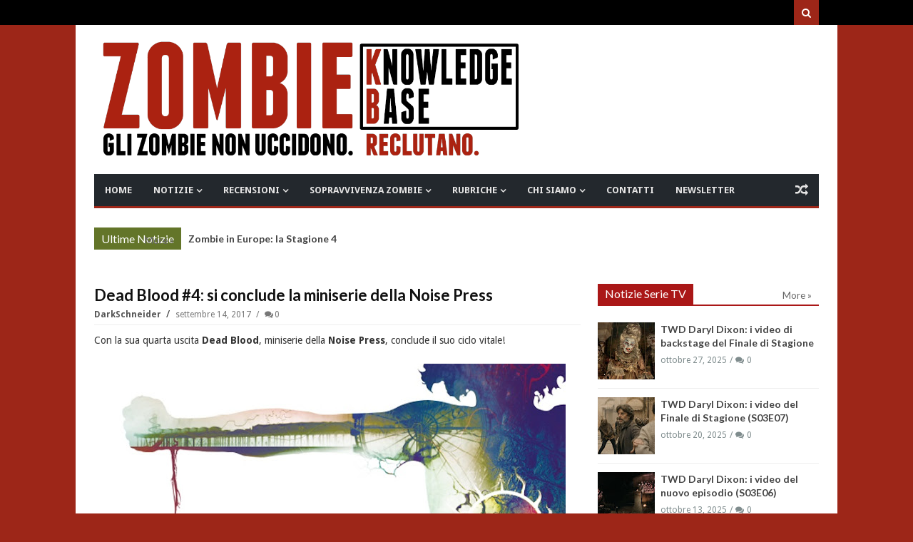

--- FILE ---
content_type: text/javascript; charset=UTF-8
request_url: https://www.zombiekb.com/feeds/posts/default/-/NOTIZIE%20CORTOMETRAGGI?max-results=6&orderby=published&alt=json-in-script&callback=jQuery111304856609386919841_1769298630890&_=1769298630891
body_size: 6164
content:
// API callback
jQuery111304856609386919841_1769298630890({"version":"1.0","encoding":"UTF-8","feed":{"xmlns":"http://www.w3.org/2005/Atom","xmlns$openSearch":"http://a9.com/-/spec/opensearchrss/1.0/","xmlns$blogger":"http://schemas.google.com/blogger/2008","xmlns$georss":"http://www.georss.org/georss","xmlns$gd":"http://schemas.google.com/g/2005","xmlns$thr":"http://purl.org/syndication/thread/1.0","id":{"$t":"tag:blogger.com,1999:blog-7135329996345889286"},"updated":{"$t":"2026-01-24T20:04:44.258+01:00"},"category":[{"term":"ZOMBIE NEWS"},{"term":"ZOMBIE VIDEO"},{"term":"ZOMBIE TRAILER"},{"term":"NOTIZIE SERIE TV"},{"term":"ZOMBIE TV SERIAL"},{"term":"_IN EVIDENZA"},{"term":"WALKING DEAD"},{"term":"NOTIZIE VIDEOGAMES"},{"term":"VIDEO GAMES"},{"term":"ZOMBIE FILM"},{"term":"ZOMBIE MOVIE"},{"term":"NOTIZIE FILM"},{"term":"FUMETTI ZOMBIE"},{"term":"NOTIZIE FUMETTI"},{"term":"ZOMBIE COMICS"},{"term":"PC GAMES"},{"term":"LIBRI ZOMBIE"},{"term":"ZOMBIE BOOK"},{"term":"NOTIZIE LIBRI"},{"term":"XBOX GAMES"},{"term":"RESIDENT EVIL"},{"term":"PS3 GAMES"},{"term":"NOTIZIE EVENTI"},{"term":"EVENTI"},{"term":"PS4 GAMES"},{"term":"FEAR THE WALKING DEAD"},{"term":"XBOXONE GAMES"},{"term":"ZOMBIE"},{"term":"CORTOMETRAGGI"},{"term":"RECENSIONI SERIE TV"},{"term":"NOTIZIE CORTOMETRAGGI"},{"term":"ZOMBIE HOME VIDEO"},{"term":"NOTIZIE WEB SERIE"},{"term":"NOTIZIE MUSICA"},{"term":"MUSICA"},{"term":"ZOMBIE BOARDGAME"},{"term":"ZOMBIE SHOP"},{"term":"GEORGE A. ROMERO"},{"term":"Z NATION"},{"term":"ZOMBIE HUMOR"},{"term":"GIOCHI DA TAVOLO"},{"term":"CINEMA"},{"term":"IPHONE GAMES"},{"term":"NAZI ZOMBIE"},{"term":"ZOMBIE WALK"},{"term":"ZOMBIE GAMES"},{"term":"SOPRAVVIVENZA ZOMBIE"},{"term":"ZOMBIE GADGET"},{"term":"NOTIZIE GADGET"},{"term":"PS5 GAMES"},{"term":"RACCONTI ZOMBIE"},{"term":"evil dead"},{"term":"MINIATURE ZOMBIE"},{"term":"PUBBLICITA' ZOMBIE"},{"term":"PROSSIME USCITE"},{"term":"ash"},{"term":"ZOMBIE ACTION FIGURE"},{"term":"DYLAN DOG"},{"term":"ANDROID GAMES"},{"term":"MARVEL ZOMBIES"},{"term":"XBOX SERIES"},{"term":"LA NOTTE DEI MORTI VIVENTI"},{"term":"DEAD RISING"},{"term":"NIGHT OF THE LIVING DEAD"},{"term":"APPROFONDIMENTI"},{"term":"DEAD ISLAND"},{"term":"GIAPPONE"},{"term":"DITECI LA VOSTRA"},{"term":"SyFy"},{"term":"WORLD WAR Z"},{"term":"GDR-RPG"},{"term":"RECENSIONI LIBRI"},{"term":"COMIC CON"},{"term":"IZOMBIE"},{"term":"NETFLIX"},{"term":"ash vs evil dead"},{"term":"CALL OF DUTY"},{"term":"ZOMBIE WEB SERIES"},{"term":"I AM A HERO"},{"term":"ZOMBIE SHOTS"},{"term":"RECENSIONI FILM"},{"term":"TORINO"},{"term":"DYING LIGHT"},{"term":"LUCCA"},{"term":"ZOMBIE LIVE GAME"},{"term":"ZOMBICIDE"},{"term":"POV"},{"term":"DEAD RISING 2"},{"term":"SINE REQUIE"},{"term":"THE LAST OF US"},{"term":"ROMA"},{"term":"WESTERN ZOMBIE"},{"term":"ZOMBIE ZOMBIE NEWS"},{"term":"INTERVISTE"},{"term":"RADUNI ZOMBIE"},{"term":"ARTE ZOMBIE"},{"term":"HALLOWEEN"},{"term":"RECENSIONI FUMETTI"},{"term":"PLANTS VS ZOMBIES"},{"term":"christmas"},{"term":"DAWN OF THE DEAD"},{"term":"28 GIORNI DOPO"},{"term":"TWD DARYL DIXON"},{"term":"ZOMBIELAND"},{"term":"LEFT 4 DEAD"},{"term":"ABBIGLIAMENTO ZOMBIE"},{"term":"MILANO"},{"term":"ABITUDINI ALIMENTARI"},{"term":"TWD DEAD CITY"},{"term":"TRUCCO ZOMBIE"},{"term":"ARMI"},{"term":"DEAD RISING 3"},{"term":"HIGHSCHOOL OF THE DEAD"},{"term":"ZOMBIE NEWS ZOMBIE TV SERIAL"},{"term":"RECENSIONI VIDEO GAMES"},{"term":"ULTIMA FORSAN"},{"term":"IL RITORNO DEI MORTI VIVENTI"},{"term":"TWD WORLD BEYOND"},{"term":"ZOMBIE OUTBREAK"},{"term":"MAX BROOKS"},{"term":"ORGOGLIO E PREGIUDIZIO E ZOMBIE"},{"term":"STATE OF DECAY"},{"term":"ZOMBIE 100"},{"term":"ZOMBIE APOCALYPSE"},{"term":"DCEASED"},{"term":"FLASH GAMES"},{"term":"HOUSE OF THE DEAD"},{"term":"ZOMBIE STRIPS"},{"term":"ZOMBIU"},{"term":"COMUNICAZIONI"},{"term":"TOHORROR FILM FEST"},{"term":"DAY OF THE DEAD"},{"term":"LOLLIPOP CHAINSAW"},{"term":"WARHAMMER"},{"term":"ZOMBIE PRANK"},{"term":"the walking rat"},{"term":"ZOMBIE RUN"},{"term":"NOTIZIE LIBRI CINEMATOGRAFICI"},{"term":"ZOMBIE ARCADE"},{"term":"ZOMBIE T-SHIRT"},{"term":"Apocalisse Z"},{"term":"IN THE FLESH"},{"term":"PONGO ZOMBIE"},{"term":"SHAUN OF THE DEAD"},{"term":"IPHONE APPS"},{"term":"NINTENDO SWITCH"},{"term":"SOVIET ZOMBIE"},{"term":"TALES OF THE WALKING DEAD"},{"term":"TRAIN TO BUSAN"},{"term":"ZOMBIE TV SERIAL INTERVISTE"},{"term":"ARMY OF THE DEAD"},{"term":"COMBATTIMENTO ZOMBIE"},{"term":"DEATH VALLEY"},{"term":"GNOCCA MORTA"},{"term":"OPERATION RACCOON CITY"},{"term":"WII GAMES"},{"term":"CHRONICLES OF THE DEAD"},{"term":"LEGO ZOMBIE"},{"term":"REC 4"},{"term":"ZOMBIE GIRLS"},{"term":"AMAZON"},{"term":"AMAZON WEB SERVICE"},{"term":"BITE ME"},{"term":"CENTRO COMMERCIALE"},{"term":"CLASSIFICHE"},{"term":"COUNTRYBALLS"},{"term":"DAYS GONE"},{"term":"DEAD SET"},{"term":"RICERCHE SCIENTIFICHE"},{"term":"TWD THE ONES WHO LIVE"},{"term":"VENEZIA"},{"term":"DAYZ"},{"term":"DEAD NATION"},{"term":"MICHAEL JACKSON"},{"term":"MODENA"},{"term":"RIFUGI"},{"term":"SEXY ZOMBIE"},{"term":"STAR WARS"},{"term":"YAKUZA"},{"term":"BOLOGNA"},{"term":"REC 3"},{"term":"TESTE MORTE"},{"term":"UNDEAD NIGHTMARE"},{"term":"VERONA"},{"term":"ZOMBIE ZOMBIE TV SERIAL"},{"term":"ZOMBIES"},{"term":"BACK4BLOOD"},{"term":"GUIDE ZOMBIE KB"},{"term":"PROGETTO NORNE"},{"term":"STAMPA"},{"term":"ZOMBIE DESSAI"},{"term":"ZOMBIE FAQ"},{"term":"ZOMBIE STREAMING"},{"term":"musical"},{"term":"LUOGHI"},{"term":"PARKOUR"},{"term":"THE HORDE"},{"term":"ZOMBIE ROOTS"},{"term":"AMMORBO"},{"term":"CALENDARI ZOMBIE"},{"term":"CONOSCERE E AMARE"},{"term":"GEEKERZ"},{"term":"HOBBIES"},{"term":"JUAN OF THE DEAD"},{"term":"SCIENZA ZOMBIE"},{"term":"SONDAGGI"},{"term":"TEATRO ZOMBIE"},{"term":"ZOMBIE CHEF"},{"term":"ZOMBIE PORN"},{"term":"ZOMBITUDINE"},{"term":"tom savini"},{"term":"ANDROID APPS"},{"term":"JONATHAN MABERRY"},{"term":"NOTTE DEI MORTI VIVENTI"},{"term":"SURVIVAL OF THE DEAD"},{"term":"ZOMBIE DOWNLOAD"},{"term":"ZOMBIE PARTY"},{"term":"ZOMBIE SONG"},{"term":"ADDESTRAMENTO"},{"term":"BRESCIA"},{"term":"MIAMI ZOMBIE"},{"term":"MY ZOMBIE PINUP"},{"term":"STAR TREK"},{"term":"ZOMBIE TANGO OSCAR"},{"term":"raimi"},{"term":"visto da..."},{"term":"GENOVA"},{"term":"LA CASA"},{"term":"NOTIZIE SCIENTIFICHE"},{"term":"REC 2"},{"term":"ROAD OF THE DEAD"},{"term":"ROTTEN"},{"term":"UNIVERSAL DEAD"},{"term":"ZOMBIE  ZOMBIE VIDEO"},{"term":"ZOMBIE LANE"},{"term":"AREZZO"},{"term":"CAGLIARI"},{"term":"CUTSCENE OF THE DEAD"},{"term":"DIARY OF THE DEAD"},{"term":"INDOVINA ZOMBIE"},{"term":"NOTIZIE"},{"term":"NOVARA"},{"term":"PADOVA"},{"term":"T-VIRUS"},{"term":"ZOMBIE SCIENCE"},{"term":"ZOMBREX"},{"term":"sam raimi"},{"term":"Cinque allegri ragazzi morti"},{"term":"Davide Toffolo"},{"term":"MEZZI ANTI ZOMBIE"},{"term":"PALERMO"},{"term":"PRATO"},{"term":"ZOMBIE MEME"},{"term":"ZOMBIE QUIZ"},{"term":"3DS GAMES"},{"term":"ASTI"},{"term":"BERGAMO"},{"term":"BRUCE CAMBELL"},{"term":"CAPUT MUNDI"},{"term":"CONCERT"},{"term":"COSE PERDUTE"},{"term":"COWBOY ZOMBIE"},{"term":"GIOACHINO VENTURA"},{"term":"GROSSETO"},{"term":"HELLO KITTY"},{"term":"INFOGRAFICHE"},{"term":"ISLE OF THE DEAD"},{"term":"JOHN L. CAMPBELL"},{"term":"Kristian Bauthus"},{"term":"LEFT 4 HEAD"},{"term":"Lauren Wilson"},{"term":"MIRABILANDIA"},{"term":"NOTIZIA PETIZIONE ON LINE"},{"term":"QUARANTENA"},{"term":"REGGIO CALABRIA"},{"term":"ROB ZOMBIE"},{"term":"SALERNO"},{"term":"SAM STONE"},{"term":"SHARK ZOMBIE"},{"term":"SHERI MOON ZOMBIE"},{"term":"WALKING DEAD IN THE WEST"},{"term":"ZOMBIE AND CIGARETTES"},{"term":"ZOMBIE POLITICA"},{"term":"_IN EVIDENZA 2"},{"term":"c"},{"term":"gift"},{"term":"idee regalo"},{"term":"no"},{"term":"panini comics"}],"title":{"type":"text","$t":"ZOMBIE Knowledge Base - Gli Zombie non uccidono. Reclutano"},"subtitle":{"type":"html","$t":"Notizie dal mondo degli Zombie e i morti viventi. Zombie Walk, recensioni, film, libri, fumetti, videogame, eventi, sopravvivenza Zombie\n"},"link":[{"rel":"http://schemas.google.com/g/2005#feed","type":"application/atom+xml","href":"http:\/\/www.zombiekb.com\/feeds\/posts\/default"},{"rel":"self","type":"application/atom+xml","href":"http:\/\/www.blogger.com\/feeds\/7135329996345889286\/posts\/default\/-\/NOTIZIE+CORTOMETRAGGI?alt=json-in-script\u0026max-results=6\u0026orderby=published"},{"rel":"alternate","type":"text/html","href":"http:\/\/www.zombiekb.com\/search\/label\/NOTIZIE%20CORTOMETRAGGI"},{"rel":"hub","href":"http://pubsubhubbub.appspot.com/"},{"rel":"next","type":"application/atom+xml","href":"http:\/\/www.blogger.com\/feeds\/7135329996345889286\/posts\/default\/-\/NOTIZIE+CORTOMETRAGGI\/-\/NOTIZIE+CORTOMETRAGGI?alt=json-in-script\u0026start-index=7\u0026max-results=6\u0026orderby=published"}],"author":[{"name":{"$t":"Zombie Hunter"},"uri":{"$t":"http:\/\/www.blogger.com\/profile\/04825303811739487271"},"email":{"$t":"noreply@blogger.com"},"gd$image":{"rel":"http://schemas.google.com/g/2005#thumbnail","width":"32","height":"24","src":"\/\/blogger.googleusercontent.com\/img\/b\/R29vZ2xl\/AVvXsEi3zlst5niLXYrB_w2VvL4BI0VjYJfTsG1h7LEHe9AqlgUL8lyaUzZ0n7_Xd6AOB-cucdxpL-8XEdMSi92p5c1VkOAauLB0Mnx5LSToZ7n6TpWuB3-Zu8GkGx0-4G9bHw\/s1600\/*"}}],"generator":{"version":"7.00","uri":"http://www.blogger.com","$t":"Blogger"},"openSearch$totalResults":{"$t":"281"},"openSearch$startIndex":{"$t":"1"},"openSearch$itemsPerPage":{"$t":"6"},"entry":[{"id":{"$t":"tag:blogger.com,1999:blog-7135329996345889286.post-8699236607955182955"},"published":{"$t":"2026-01-23T07:00:00.000+01:00"},"updated":{"$t":"2026-01-23T07:00:00.110+01:00"},"category":[{"scheme":"http://www.blogger.com/atom/ns#","term":"_IN EVIDENZA"},{"scheme":"http://www.blogger.com/atom/ns#","term":"CORTOMETRAGGI"},{"scheme":"http://www.blogger.com/atom/ns#","term":"COUNTRYBALLS"},{"scheme":"http://www.blogger.com/atom/ns#","term":"NOTIZIE CORTOMETRAGGI"},{"scheme":"http://www.blogger.com/atom/ns#","term":"ZOMBIE NEWS"},{"scheme":"http://www.blogger.com/atom/ns#","term":"ZOMBIE VIDEO"}],"title":{"type":"text","$t":"Zombie in Europe: la Stagione 4"},"content":{"type":"html","$t":"\u003Cdiv style=\"text-align: justify;\"\u003E\nMentre le nuove puntate della serie stanno raccontando l\u0026#39;\u003Ci\u003Eoutbreak\u003C\/i\u003E in \u003Cb\u003EAustralia\u003C\/b\u003E, possiamo goderci il video che raccoglie gli \u003Cb\u003E8 episodi\u003C\/b\u003E della \u003Cb\u003EStagione 4\u003C\/b\u003E del cartone \u003Cb\u003EZombie in Europe\u003C\/b\u003E. Seguiteci nella \u003Ci\u003Enews\u003C\/i\u003E per visionare questo nuovo capitolo della \u003Cb\u003Eserie \u003Ci\u003ECountryballs Zombie\u003C\/i\u003E\u003C\/b\u003E! \n\u003Cdiv class=\"separator\" style=\"clear: both;\"\u003E\u003Ca href=\"https:\/\/blogger.googleusercontent.com\/img\/b\/R29vZ2xl\/AVvXsEjVpt9FQhIRc1ssGiEnM5JVGF1ZTNHgPAiJZHe9Jje_R673HRy7450BzwkLvEM1k3wQNPE-t_9MCnN4pMR5C5GEE1zz7-mJUFc4boyp_OTSVRqSRihpPkPSVlOxa6u2iEZKLK9lYp8iUFFIpilCO0Of8QQhQ21rXm98tuRL3Q550UYZ3tEHyF1SanulSaYr\/s1280\/How%20Europe%20Fell%20to%20the%20Zombie%20Virus%20-%20Countryballs%20War%20Map.jpg\" style=\"display: block; padding: 1em 0px; text-align: center;\"\u003E\u003Cimg alt=\"\" border=\"0\" data-original-height=\"720\" data-original-width=\"1280\" src=\"https:\/\/blogger.googleusercontent.com\/img\/b\/R29vZ2xl\/AVvXsEjVpt9FQhIRc1ssGiEnM5JVGF1ZTNHgPAiJZHe9Jje_R673HRy7450BzwkLvEM1k3wQNPE-t_9MCnN4pMR5C5GEE1zz7-mJUFc4boyp_OTSVRqSRihpPkPSVlOxa6u2iEZKLK9lYp8iUFFIpilCO0Of8QQhQ21rXm98tuRL3Q550UYZ3tEHyF1SanulSaYr\/s600\/How%20Europe%20Fell%20to%20the%20Zombie%20Virus%20-%20Countryballs%20War%20Map.jpg\" width=\"600\"\u003E\u003C\/a\u003E\u003C\/div\u003E\n\u003C\/div\u003E\u003Ca href=\"http:\/\/www.zombiekb.com\/2026\/01\/zombie-in-europe-countryballs-andjobe-stagione-4.html#more\"\u003EContinua a leggere...»\u003C\/a\u003E"},"link":[{"rel":"replies","type":"application/atom+xml","href":"http:\/\/www.zombiekb.com\/feeds\/8699236607955182955\/comments\/default","title":"Commenti sul post"},{"rel":"replies","type":"text/html","href":"http:\/\/www.zombiekb.com\/2026\/01\/zombie-in-europe-countryballs-andjobe-stagione-4.html#comment-form","title":"0 Commenti"},{"rel":"edit","type":"application/atom+xml","href":"http:\/\/www.blogger.com\/feeds\/7135329996345889286\/posts\/default\/8699236607955182955"},{"rel":"self","type":"application/atom+xml","href":"http:\/\/www.blogger.com\/feeds\/7135329996345889286\/posts\/default\/8699236607955182955"},{"rel":"alternate","type":"text/html","href":"http:\/\/www.zombiekb.com\/2026\/01\/zombie-in-europe-countryballs-andjobe-stagione-4.html","title":"Zombie in Europe: la Stagione 4"}],"author":[{"name":{"$t":"DarkSchneider"},"uri":{"$t":"http:\/\/www.blogger.com\/profile\/17636700607899190441"},"email":{"$t":"noreply@blogger.com"},"gd$image":{"rel":"http://schemas.google.com/g/2005#thumbnail","width":"30","height":"32","src":"\/\/blogger.googleusercontent.com\/img\/b\/R29vZ2xl\/AVvXsEg3HU8RCKjnqqV7jELfR3ADBjMNboNo38ninqwqL3oKHDPTIBVZrz9EYR9FRx6VJutIwja3klvD2Cecun2DaYX7_l0AapU2NE4rzj2eCKXO0I0zvsGJ1Iswsuoi4sBj0A\/s220\/DS.jpg"}}],"media$thumbnail":{"xmlns$media":"http://search.yahoo.com/mrss/","url":"https:\/\/blogger.googleusercontent.com\/img\/b\/R29vZ2xl\/AVvXsEjVpt9FQhIRc1ssGiEnM5JVGF1ZTNHgPAiJZHe9Jje_R673HRy7450BzwkLvEM1k3wQNPE-t_9MCnN4pMR5C5GEE1zz7-mJUFc4boyp_OTSVRqSRihpPkPSVlOxa6u2iEZKLK9lYp8iUFFIpilCO0Of8QQhQ21rXm98tuRL3Q550UYZ3tEHyF1SanulSaYr\/s72-c\/How%20Europe%20Fell%20to%20the%20Zombie%20Virus%20-%20Countryballs%20War%20Map.jpg","height":"72","width":"72"},"thr$total":{"$t":"0"}},{"id":{"$t":"tag:blogger.com,1999:blog-7135329996345889286.post-889383430243074365"},"published":{"$t":"2025-10-17T07:00:00.035+02:00"},"updated":{"$t":"2025-10-17T22:48:29.411+02:00"},"category":[{"scheme":"http://www.blogger.com/atom/ns#","term":"_IN EVIDENZA"},{"scheme":"http://www.blogger.com/atom/ns#","term":"CORTOMETRAGGI"},{"scheme":"http://www.blogger.com/atom/ns#","term":"COUNTRYBALLS"},{"scheme":"http://www.blogger.com/atom/ns#","term":"NOTIZIE CORTOMETRAGGI"},{"scheme":"http://www.blogger.com/atom/ns#","term":"ZOMBIE NEWS"},{"scheme":"http://www.blogger.com/atom/ns#","term":"ZOMBIE VIDEO"}],"title":{"type":"text","$t":"Zombie in America: l'outbreak continua con la Stagione 3"},"content":{"type":"html","$t":"\u003Cdiv style=\"text-align: justify;\"\u003EIn attesa di sapere come continua l\u0026#39;\u003Ci\u003Eoutbreak\u003C\/i\u003E negli altri paesi (è da poco stato rilasciato il primo episodio relativo all\u0026#39;\u003Cb\u003EAustralia\u003C\/b\u003E) possiamo goderci il video che raccoglie i \u003Cb\u003E4 episodi\u003C\/b\u003E che compongono la \u003Cb\u003EStagione 3\u003C\/b\u003E del cartone \u003Cb\u003EZombie in America\u003C\/b\u003E. Seguiteci nella \u003Ci\u003Enews\u003C\/i\u003E per visionare questo nuovo capitolo della \u003Cb\u003Eserie \u003Ci\u003ECountryballs Zombie\u003C\/i\u003E\u003C\/b\u003E!\u003Cbr\u003E\n\u003Cdiv class=\"separator\" style=\"clear: both;\"\u003E\u003Ca href=\"https:\/\/blogger.googleusercontent.com\/img\/b\/R29vZ2xl\/[base64]\/s1920\/Zombies%20in%20America%20-%20Season%203.jpg\" style=\"display: block; padding: 1em 0px; text-align: center;\"\u003E\u003Cimg alt=\"\" border=\"0\" data-original-height=\"1080\" data-original-width=\"1920\" src=\"https:\/\/blogger.googleusercontent.com\/img\/b\/R29vZ2xl\/[base64]\/s600\/Zombies%20in%20America%20-%20Season%203.jpg\" width=\"600\"\u003E\u003C\/a\u003E\u003C\/div\u003E\n\u003C\/div\u003E\u003Ca href=\"http:\/\/www.zombiekb.com\/2025\/10\/zombie-in-america-countryballs-andjobe-stagione-3.html#more\"\u003EContinua a leggere...»\u003C\/a\u003E"},"link":[{"rel":"replies","type":"application/atom+xml","href":"http:\/\/www.zombiekb.com\/feeds\/889383430243074365\/comments\/default","title":"Commenti sul post"},{"rel":"replies","type":"text/html","href":"http:\/\/www.zombiekb.com\/2025\/10\/zombie-in-america-countryballs-andjobe-stagione-3.html#comment-form","title":"0 Commenti"},{"rel":"edit","type":"application/atom+xml","href":"http:\/\/www.blogger.com\/feeds\/7135329996345889286\/posts\/default\/889383430243074365"},{"rel":"self","type":"application/atom+xml","href":"http:\/\/www.blogger.com\/feeds\/7135329996345889286\/posts\/default\/889383430243074365"},{"rel":"alternate","type":"text/html","href":"http:\/\/www.zombiekb.com\/2025\/10\/zombie-in-america-countryballs-andjobe-stagione-3.html","title":"Zombie in America: l'outbreak continua con la Stagione 3"}],"author":[{"name":{"$t":"DarkSchneider"},"uri":{"$t":"http:\/\/www.blogger.com\/profile\/17636700607899190441"},"email":{"$t":"noreply@blogger.com"},"gd$image":{"rel":"http://schemas.google.com/g/2005#thumbnail","width":"30","height":"32","src":"\/\/blogger.googleusercontent.com\/img\/b\/R29vZ2xl\/AVvXsEg3HU8RCKjnqqV7jELfR3ADBjMNboNo38ninqwqL3oKHDPTIBVZrz9EYR9FRx6VJutIwja3klvD2Cecun2DaYX7_l0AapU2NE4rzj2eCKXO0I0zvsGJ1Iswsuoi4sBj0A\/s220\/DS.jpg"}}],"media$thumbnail":{"xmlns$media":"http://search.yahoo.com/mrss/","url":"https:\/\/blogger.googleusercontent.com\/img\/b\/R29vZ2xl\/[base64]\/s72-c\/Zombies%20in%20America%20-%20Season%203.jpg","height":"72","width":"72"},"thr$total":{"$t":"0"}},{"id":{"$t":"tag:blogger.com,1999:blog-7135329996345889286.post-5947914334481794562"},"published":{"$t":"2025-10-15T07:00:00.062+02:00"},"updated":{"$t":"2025-10-15T07:00:00.114+02:00"},"category":[{"scheme":"http://www.blogger.com/atom/ns#","term":"_IN EVIDENZA"},{"scheme":"http://www.blogger.com/atom/ns#","term":"CORTOMETRAGGI"},{"scheme":"http://www.blogger.com/atom/ns#","term":"NOTIZIE CORTOMETRAGGI"},{"scheme":"http://www.blogger.com/atom/ns#","term":"NOTIZIE FILM"},{"scheme":"http://www.blogger.com/atom/ns#","term":"ZOMBIE FILM"},{"scheme":"http://www.blogger.com/atom/ns#","term":"ZOMBIE MOVIE"},{"scheme":"http://www.blogger.com/atom/ns#","term":"ZOMBIE NEWS"},{"scheme":"http://www.blogger.com/atom/ns#","term":"ZOMBIE TRAILER"},{"scheme":"http://www.blogger.com/atom/ns#","term":"ZOMBIE VIDEO"}],"title":{"type":"text","$t":"ParaNorman - The Thrifting: il cortometraggio"},"content":{"type":"html","$t":"\u003Cdiv style=\"text-align: justify;\"\u003E\nNegli \u003Ci\u003EStates\u003C\/i\u003E la pellicola d\u0026#39;\u003Cb\u003Eanimazione in \u003Ci\u003Estop-motion\u003C\/i\u003E\u003C\/b\u003E \u0026quot;\u003Cb\u003EParaNorman\u003C\/b\u003E\u0026quot; (2012) tornerà nei cinema, ad \u003Cb\u003EHalloween\u003C\/b\u003E, in \u003Cb\u003Eversione rimasterizzata\u003C\/b\u003E (3D E 2D). Per l\u0026#39;occasione è stato creato un cortometraggio che verrà proiettato in sala: seguiteci per il \u003Ci\u003Etrailer\u003C\/i\u003E di \u0026quot;\u003Cb\u003EParaNorman: The Thrifting\u003C\/b\u003E\u0026quot;!\n\u003Cbr\u003E\n\u003Cdiv class=\"separator\" style=\"clear: both;\"\u003E\u003Ca href=\"https:\/\/blogger.googleusercontent.com\/img\/b\/R29vZ2xl\/AVvXsEj57OBz_nyknoomHrho9dkXFl4Ize3bzEEGqGtxlyDXg57xqTt7pDMdAeMVA9duOa0OJAGuqixCOyXun-bOWwwr7Yg2Qgr0hMfIMxuB8lcBK6NHD1VgogETsRTXif8_CBa1mzX12iL2ObEPBpkS-ctfFimhmgU24Ipc0lUW3JBjovoP5ywRhe6feesecKZ9\/s1810\/ParaNorman%20-%20The%20Thrifting.jpg\" style=\"display: block; padding: 1em 0px; text-align: center;\"\u003E\u003Cimg alt=\"\" border=\"0\" data-original-height=\"794\" data-original-width=\"1810\" src=\"https:\/\/blogger.googleusercontent.com\/img\/b\/R29vZ2xl\/AVvXsEj57OBz_nyknoomHrho9dkXFl4Ize3bzEEGqGtxlyDXg57xqTt7pDMdAeMVA9duOa0OJAGuqixCOyXun-bOWwwr7Yg2Qgr0hMfIMxuB8lcBK6NHD1VgogETsRTXif8_CBa1mzX12iL2ObEPBpkS-ctfFimhmgU24Ipc0lUW3JBjovoP5ywRhe6feesecKZ9\/s600\/ParaNorman%20-%20The%20Thrifting.jpg\" width=\"600\"\u003E\u003C\/a\u003E\u003C\/div\u003E\n\u003C\/div\u003E\u003Ca href=\"http:\/\/www.zombiekb.com\/2025\/10\/paranorman-thrifting-il-cortometraggio.html#more\"\u003EContinua a leggere...»\u003C\/a\u003E"},"link":[{"rel":"replies","type":"application/atom+xml","href":"http:\/\/www.zombiekb.com\/feeds\/5947914334481794562\/comments\/default","title":"Commenti sul post"},{"rel":"replies","type":"text/html","href":"http:\/\/www.zombiekb.com\/2025\/10\/paranorman-thrifting-il-cortometraggio.html#comment-form","title":"0 Commenti"},{"rel":"edit","type":"application/atom+xml","href":"http:\/\/www.blogger.com\/feeds\/7135329996345889286\/posts\/default\/5947914334481794562"},{"rel":"self","type":"application/atom+xml","href":"http:\/\/www.blogger.com\/feeds\/7135329996345889286\/posts\/default\/5947914334481794562"},{"rel":"alternate","type":"text/html","href":"http:\/\/www.zombiekb.com\/2025\/10\/paranorman-thrifting-il-cortometraggio.html","title":"ParaNorman - The Thrifting: il cortometraggio"}],"author":[{"name":{"$t":"DarkSchneider"},"uri":{"$t":"http:\/\/www.blogger.com\/profile\/17636700607899190441"},"email":{"$t":"noreply@blogger.com"},"gd$image":{"rel":"http://schemas.google.com/g/2005#thumbnail","width":"30","height":"32","src":"\/\/blogger.googleusercontent.com\/img\/b\/R29vZ2xl\/AVvXsEg3HU8RCKjnqqV7jELfR3ADBjMNboNo38ninqwqL3oKHDPTIBVZrz9EYR9FRx6VJutIwja3klvD2Cecun2DaYX7_l0AapU2NE4rzj2eCKXO0I0zvsGJ1Iswsuoi4sBj0A\/s220\/DS.jpg"}}],"media$thumbnail":{"xmlns$media":"http://search.yahoo.com/mrss/","url":"https:\/\/blogger.googleusercontent.com\/img\/b\/R29vZ2xl\/AVvXsEj57OBz_nyknoomHrho9dkXFl4Ize3bzEEGqGtxlyDXg57xqTt7pDMdAeMVA9duOa0OJAGuqixCOyXun-bOWwwr7Yg2Qgr0hMfIMxuB8lcBK6NHD1VgogETsRTXif8_CBa1mzX12iL2ObEPBpkS-ctfFimhmgU24Ipc0lUW3JBjovoP5ywRhe6feesecKZ9\/s72-c\/ParaNorman%20-%20The%20Thrifting.jpg","height":"72","width":"72"},"thr$total":{"$t":"0"}},{"id":{"$t":"tag:blogger.com,1999:blog-7135329996345889286.post-8890386481419292063"},"published":{"$t":"2025-07-18T07:00:00.040+02:00"},"updated":{"$t":"2025-07-18T07:00:00.113+02:00"},"category":[{"scheme":"http://www.blogger.com/atom/ns#","term":"_IN EVIDENZA"},{"scheme":"http://www.blogger.com/atom/ns#","term":"CORTOMETRAGGI"},{"scheme":"http://www.blogger.com/atom/ns#","term":"COUNTRYBALLS"},{"scheme":"http://www.blogger.com/atom/ns#","term":"NOTIZIE CORTOMETRAGGI"},{"scheme":"http://www.blogger.com/atom/ns#","term":"ZOMBIE NEWS"},{"scheme":"http://www.blogger.com/atom/ns#","term":"ZOMBIE VIDEO"}],"title":{"type":"text","$t":"Zombie in Asia: l'outbreak continua con la Stagione 3"},"content":{"type":"html","$t":"\u003Cdiv style=\"text-align: justify;\"\u003EIn attesa di sapere come continua l\u0026#39;\u003Ci\u003Eoutbreak\u003C\/i\u003E in \u003Cb\u003EEuropa\u003C\/b\u003E, \u003Cb\u003EAmerica\u003C\/b\u003E e \u003Cb\u003EAfrica\u003C\/b\u003E possiamo goderci il video che raccoglie gli episodi che compongono la \u003Cb\u003EStagione 3\u003C\/b\u003E del cartone \u003Cb\u003EZombie in Asia\u003C\/b\u003E (più un \u003Ci\u003Ebonus\u003C\/i\u003E sugli \u003Ci\u003Eoutbreak\u003C\/i\u003E che hanno funestato la storia dell\u0026#39;umanità). Seguiteci nella \u003Ci\u003Enews\u003C\/i\u003E per visionare questo nuovo capitolo della \u003Cb\u003Eserie \u003Ci\u003ECountryballs Zombie\u003C\/i\u003E\u003C\/b\u003E!\u003Cbr\u003E\n\u003Cdiv class=\"separator\" style=\"clear: both;\"\u003E\u003Ca href=\"https:\/\/blogger.googleusercontent.com\/img\/b\/R29vZ2xl\/AVvXsEh7EI4nyZfDc4IgM_2ZvPyNswYSzWZb_-hZssgyr7xC_N6g_hR2TSRjVLw-etONI3GwiE_DK5vGJqhSE2pMCj56BHQQPYFBFDHY6UUDhQnytTzr6GF-vJ_bQyigpYgY3iWMWYLGYGMmrDXP-zXVbWI8MORtnONhMFyEpDPnG_sEYpIwcVqyQG7i9cZi1lhD\/s1406\/Zombies%20in%20Asia%20-%20Season%203.jpg\" style=\"display: block; padding: 1em 0px; text-align: center;\"\u003E\u003Cimg alt=\"\" border=\"0\" data-original-height=\"944\" data-original-width=\"1406\" src=\"https:\/\/blogger.googleusercontent.com\/img\/b\/R29vZ2xl\/AVvXsEh7EI4nyZfDc4IgM_2ZvPyNswYSzWZb_-hZssgyr7xC_N6g_hR2TSRjVLw-etONI3GwiE_DK5vGJqhSE2pMCj56BHQQPYFBFDHY6UUDhQnytTzr6GF-vJ_bQyigpYgY3iWMWYLGYGMmrDXP-zXVbWI8MORtnONhMFyEpDPnG_sEYpIwcVqyQG7i9cZi1lhD\/s600\/Zombies%20in%20Asia%20-%20Season%203.jpg\" width=\"600\"\u003E\u003C\/a\u003E\u003C\/div\u003E\n\u003C\/div\u003E\u003Ca href=\"http:\/\/www.zombiekb.com\/2025\/07\/zombie-in-asia-countryballs-andjobe-stagione3.html#more\"\u003EContinua a leggere...»\u003C\/a\u003E"},"link":[{"rel":"replies","type":"application/atom+xml","href":"http:\/\/www.zombiekb.com\/feeds\/8890386481419292063\/comments\/default","title":"Commenti sul post"},{"rel":"replies","type":"text/html","href":"http:\/\/www.zombiekb.com\/2025\/07\/zombie-in-asia-countryballs-andjobe-stagione3.html#comment-form","title":"0 Commenti"},{"rel":"edit","type":"application/atom+xml","href":"http:\/\/www.blogger.com\/feeds\/7135329996345889286\/posts\/default\/8890386481419292063"},{"rel":"self","type":"application/atom+xml","href":"http:\/\/www.blogger.com\/feeds\/7135329996345889286\/posts\/default\/8890386481419292063"},{"rel":"alternate","type":"text/html","href":"http:\/\/www.zombiekb.com\/2025\/07\/zombie-in-asia-countryballs-andjobe-stagione3.html","title":"Zombie in Asia: l'outbreak continua con la Stagione 3"}],"author":[{"name":{"$t":"DarkSchneider"},"uri":{"$t":"http:\/\/www.blogger.com\/profile\/17636700607899190441"},"email":{"$t":"noreply@blogger.com"},"gd$image":{"rel":"http://schemas.google.com/g/2005#thumbnail","width":"30","height":"32","src":"\/\/blogger.googleusercontent.com\/img\/b\/R29vZ2xl\/AVvXsEg3HU8RCKjnqqV7jELfR3ADBjMNboNo38ninqwqL3oKHDPTIBVZrz9EYR9FRx6VJutIwja3klvD2Cecun2DaYX7_l0AapU2NE4rzj2eCKXO0I0zvsGJ1Iswsuoi4sBj0A\/s220\/DS.jpg"}}],"media$thumbnail":{"xmlns$media":"http://search.yahoo.com/mrss/","url":"https:\/\/blogger.googleusercontent.com\/img\/b\/R29vZ2xl\/AVvXsEh7EI4nyZfDc4IgM_2ZvPyNswYSzWZb_-hZssgyr7xC_N6g_hR2TSRjVLw-etONI3GwiE_DK5vGJqhSE2pMCj56BHQQPYFBFDHY6UUDhQnytTzr6GF-vJ_bQyigpYgY3iWMWYLGYGMmrDXP-zXVbWI8MORtnONhMFyEpDPnG_sEYpIwcVqyQG7i9cZi1lhD\/s72-c\/Zombies%20in%20Asia%20-%20Season%203.jpg","height":"72","width":"72"},"thr$total":{"$t":"0"}},{"id":{"$t":"tag:blogger.com,1999:blog-7135329996345889286.post-1398126421742983954"},"published":{"$t":"2025-04-28T07:00:00.066+02:00"},"updated":{"$t":"2025-04-28T07:00:00.221+02:00"},"category":[{"scheme":"http://www.blogger.com/atom/ns#","term":"_IN EVIDENZA"},{"scheme":"http://www.blogger.com/atom/ns#","term":"CORTOMETRAGGI"},{"scheme":"http://www.blogger.com/atom/ns#","term":"COUNTRYBALLS"},{"scheme":"http://www.blogger.com/atom/ns#","term":"NOTIZIE CORTOMETRAGGI"},{"scheme":"http://www.blogger.com/atom/ns#","term":"ZOMBIE NEWS"},{"scheme":"http://www.blogger.com/atom/ns#","term":"ZOMBIE VIDEO"}],"title":{"type":"text","$t":"Zombie in Europe: si conclude la Stagione 3"},"content":{"type":"html","$t":"\u003Cdiv style=\"text-align: justify;\"\u003EMentre sono riprese le storie che narrano l\u0026#39;\u003Ci\u003Eoutbreak\u003C\/i\u003E in \u003Cb\u003EAsia\u003C\/b\u003E, possiamo goderci il video che raccoglie i \u003Cb\u003E7 episodi\u003C\/b\u003E (i 4 ad ambientazione italica, i primi del video, li avevamo già visti in precedenza) della \u003Cb\u003EStagione 3\u003C\/b\u003E del cartone \u003Cb\u003EZombie in Europe\u003C\/b\u003E. Seguiteci nella \u003Ci\u003Enews\u003C\/i\u003E per visionare questo nuovo capitolo della \u003Cb\u003Eserie \u003Ci\u003ECountryballs Zombie\u003C\/i\u003E\u003C\/b\u003E!\u003Cbr\u003E\n\u003Cdiv class=\"separator\" style=\"clear: both;\"\u003E\u003Ca href=\"https:\/\/blogger.googleusercontent.com\/img\/b\/R29vZ2xl\/AVvXsEhjs2H_fKFn7ewZegieywp7tefFE6Nfd63Q0P7NhOOct4FoTlkdSPvmssyog0rFWwReNDpoCuM5u8_I7p6ayNSn4S9NmnpqfhfGHzWtCbURZg6XaUvut45M8IK5jAd8_BY1FD5LSg4U6wmdW_S-ZveuvBJluwp0ODX-1BW7zbkGKj4ReAi-LnGp0Jrv2XFt\/s1920\/Zombies%20in%20Europe%20-%20Season%203.jpg\" style=\"display: block; padding: 1em 0px; text-align: center;\"\u003E\u003Cimg alt=\"\" border=\"0\" data-original-height=\"1080\" data-original-width=\"1920\" src=\"https:\/\/blogger.googleusercontent.com\/img\/b\/R29vZ2xl\/AVvXsEhjs2H_fKFn7ewZegieywp7tefFE6Nfd63Q0P7NhOOct4FoTlkdSPvmssyog0rFWwReNDpoCuM5u8_I7p6ayNSn4S9NmnpqfhfGHzWtCbURZg6XaUvut45M8IK5jAd8_BY1FD5LSg4U6wmdW_S-ZveuvBJluwp0ODX-1BW7zbkGKj4ReAi-LnGp0Jrv2XFt\/s600\/Zombies%20in%20Europe%20-%20Season%203.jpg\" width=\"600\"\u003E\u003C\/a\u003E\u003C\/div\u003E\n\u003C\/div\u003E\u003Ca href=\"http:\/\/www.zombiekb.com\/2025\/04\/zombie-in-europe-countryballs-andjobe-stagione-3.html#more\"\u003EContinua a leggere...»\u003C\/a\u003E"},"link":[{"rel":"replies","type":"application/atom+xml","href":"http:\/\/www.zombiekb.com\/feeds\/1398126421742983954\/comments\/default","title":"Commenti sul post"},{"rel":"replies","type":"text/html","href":"http:\/\/www.zombiekb.com\/2025\/04\/zombie-in-europe-countryballs-andjobe-stagione-3.html#comment-form","title":"0 Commenti"},{"rel":"edit","type":"application/atom+xml","href":"http:\/\/www.blogger.com\/feeds\/7135329996345889286\/posts\/default\/1398126421742983954"},{"rel":"self","type":"application/atom+xml","href":"http:\/\/www.blogger.com\/feeds\/7135329996345889286\/posts\/default\/1398126421742983954"},{"rel":"alternate","type":"text/html","href":"http:\/\/www.zombiekb.com\/2025\/04\/zombie-in-europe-countryballs-andjobe-stagione-3.html","title":"Zombie in Europe: si conclude la Stagione 3"}],"author":[{"name":{"$t":"DarkSchneider"},"uri":{"$t":"http:\/\/www.blogger.com\/profile\/17636700607899190441"},"email":{"$t":"noreply@blogger.com"},"gd$image":{"rel":"http://schemas.google.com/g/2005#thumbnail","width":"30","height":"32","src":"\/\/blogger.googleusercontent.com\/img\/b\/R29vZ2xl\/AVvXsEg3HU8RCKjnqqV7jELfR3ADBjMNboNo38ninqwqL3oKHDPTIBVZrz9EYR9FRx6VJutIwja3klvD2Cecun2DaYX7_l0AapU2NE4rzj2eCKXO0I0zvsGJ1Iswsuoi4sBj0A\/s220\/DS.jpg"}}],"media$thumbnail":{"xmlns$media":"http://search.yahoo.com/mrss/","url":"https:\/\/blogger.googleusercontent.com\/img\/b\/R29vZ2xl\/AVvXsEhjs2H_fKFn7ewZegieywp7tefFE6Nfd63Q0P7NhOOct4FoTlkdSPvmssyog0rFWwReNDpoCuM5u8_I7p6ayNSn4S9NmnpqfhfGHzWtCbURZg6XaUvut45M8IK5jAd8_BY1FD5LSg4U6wmdW_S-ZveuvBJluwp0ODX-1BW7zbkGKj4ReAi-LnGp0Jrv2XFt\/s72-c\/Zombies%20in%20Europe%20-%20Season%203.jpg","height":"72","width":"72"},"thr$total":{"$t":"0"}},{"id":{"$t":"tag:blogger.com,1999:blog-7135329996345889286.post-3141781646943648306"},"published":{"$t":"2025-02-28T07:00:00.057+01:00"},"updated":{"$t":"2025-02-28T07:00:00.110+01:00"},"category":[{"scheme":"http://www.blogger.com/atom/ns#","term":"_IN EVIDENZA"},{"scheme":"http://www.blogger.com/atom/ns#","term":"CORTOMETRAGGI"},{"scheme":"http://www.blogger.com/atom/ns#","term":"COUNTRYBALLS"},{"scheme":"http://www.blogger.com/atom/ns#","term":"NOTIZIE CORTOMETRAGGI"},{"scheme":"http://www.blogger.com/atom/ns#","term":"ZOMBIE NEWS"},{"scheme":"http://www.blogger.com/atom/ns#","term":"ZOMBIE VIDEO"}],"title":{"type":"text","$t":"Zombie in Europe: si torna in Italia con la Stagione 3"},"content":{"type":"html","$t":"\u003Cdiv style=\"text-align: justify;\"\u003ELa \u003Cb\u003E3^ Stagione\u003C\/b\u003E relativa ai capitoli europei dell\u0026#39;\u003Ci\u003Eoutbreak\u003C\/i\u003E animato della \u003Cb\u003Eserie \u003Ci\u003ECountryballs Zombie\u003C\/i\u003E\u003C\/b\u003E torna nel primo paese del \u003Ci\u003EVecchio Continente\u003C\/i\u003E devastato dalla piaga non-morta: l\u0026#39;\u003Cb\u003EItalia\u003C\/b\u003E. Seguiteci nella \u003Ci\u003Enews\u003C\/i\u003E per visionare questo nuovo capitolo della serie!\u003Cbr\u003E\n\u003Cdiv class=\"separator\" style=\"clear: both;\"\u003E\u003Ca href=\"https:\/\/blogger.googleusercontent.com\/img\/b\/R29vZ2xl\/AVvXsEgrben8ODsItTzLow6uu36fWmZjKF-03hgLXP4N819UB83zbwpIxWhk84v3FuvgU6c08AOtjSAsV2hhcYpQvFXhCM1LWJA6g-cgdKxrxTm3TmqtqVRHKP3NSAE-iUd3HUTkiHtoxcEAd20iovGyDtU1oKTrgAEuEwOH3lsNFv54g7t6k2llwvmHqJELfI3a\/s1920\/Zombies%20in%20Europe%207%20%28full%20episode%29%20This%20is%20the%20end.jpg\" style=\"display: block; padding: 1em 0px; text-align: center;\"\u003E\u003Cimg alt=\"\" border=\"0\" data-original-height=\"950\" data-original-width=\"1920\" src=\"https:\/\/blogger.googleusercontent.com\/img\/b\/R29vZ2xl\/AVvXsEgrben8ODsItTzLow6uu36fWmZjKF-03hgLXP4N819UB83zbwpIxWhk84v3FuvgU6c08AOtjSAsV2hhcYpQvFXhCM1LWJA6g-cgdKxrxTm3TmqtqVRHKP3NSAE-iUd3HUTkiHtoxcEAd20iovGyDtU1oKTrgAEuEwOH3lsNFv54g7t6k2llwvmHqJELfI3a\/s600\/Zombies%20in%20Europe%207%20%28full%20episode%29%20This%20is%20the%20end.jpg\" width=\"600\"\u003E\u003C\/a\u003E\u003C\/div\u003E\n\u003C\/div\u003E\u003Ca href=\"http:\/\/www.zombiekb.com\/2025\/02\/zombie-in-europe-countryballs-andjobe-stagione-3.html#more\"\u003EContinua a leggere...»\u003C\/a\u003E"},"link":[{"rel":"replies","type":"application/atom+xml","href":"http:\/\/www.zombiekb.com\/feeds\/3141781646943648306\/comments\/default","title":"Commenti sul post"},{"rel":"replies","type":"text/html","href":"http:\/\/www.zombiekb.com\/2025\/02\/zombie-in-europe-countryballs-andjobe-stagione-3.html#comment-form","title":"0 Commenti"},{"rel":"edit","type":"application/atom+xml","href":"http:\/\/www.blogger.com\/feeds\/7135329996345889286\/posts\/default\/3141781646943648306"},{"rel":"self","type":"application/atom+xml","href":"http:\/\/www.blogger.com\/feeds\/7135329996345889286\/posts\/default\/3141781646943648306"},{"rel":"alternate","type":"text/html","href":"http:\/\/www.zombiekb.com\/2025\/02\/zombie-in-europe-countryballs-andjobe-stagione-3.html","title":"Zombie in Europe: si torna in Italia con la Stagione 3"}],"author":[{"name":{"$t":"DarkSchneider"},"uri":{"$t":"http:\/\/www.blogger.com\/profile\/17636700607899190441"},"email":{"$t":"noreply@blogger.com"},"gd$image":{"rel":"http://schemas.google.com/g/2005#thumbnail","width":"30","height":"32","src":"\/\/blogger.googleusercontent.com\/img\/b\/R29vZ2xl\/AVvXsEg3HU8RCKjnqqV7jELfR3ADBjMNboNo38ninqwqL3oKHDPTIBVZrz9EYR9FRx6VJutIwja3klvD2Cecun2DaYX7_l0AapU2NE4rzj2eCKXO0I0zvsGJ1Iswsuoi4sBj0A\/s220\/DS.jpg"}}],"media$thumbnail":{"xmlns$media":"http://search.yahoo.com/mrss/","url":"https:\/\/blogger.googleusercontent.com\/img\/b\/R29vZ2xl\/AVvXsEgrben8ODsItTzLow6uu36fWmZjKF-03hgLXP4N819UB83zbwpIxWhk84v3FuvgU6c08AOtjSAsV2hhcYpQvFXhCM1LWJA6g-cgdKxrxTm3TmqtqVRHKP3NSAE-iUd3HUTkiHtoxcEAd20iovGyDtU1oKTrgAEuEwOH3lsNFv54g7t6k2llwvmHqJELfI3a\/s72-c\/Zombies%20in%20Europe%207%20%28full%20episode%29%20This%20is%20the%20end.jpg","height":"72","width":"72"},"thr$total":{"$t":"0"}}]}});